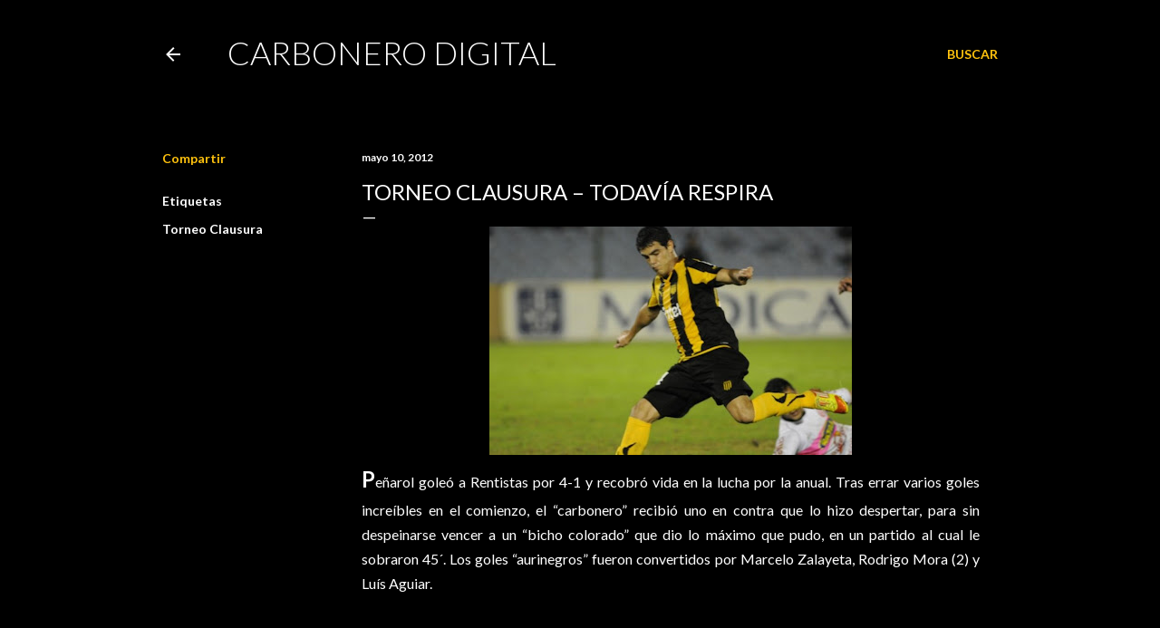

--- FILE ---
content_type: text/html; charset=utf-8
request_url: https://www.google.com/recaptcha/api2/aframe
body_size: 266
content:
<!DOCTYPE HTML><html><head><meta http-equiv="content-type" content="text/html; charset=UTF-8"></head><body><script nonce="bkMxscMgeeEyYn81DC7ATw">/** Anti-fraud and anti-abuse applications only. See google.com/recaptcha */ try{var clients={'sodar':'https://pagead2.googlesyndication.com/pagead/sodar?'};window.addEventListener("message",function(a){try{if(a.source===window.parent){var b=JSON.parse(a.data);var c=clients[b['id']];if(c){var d=document.createElement('img');d.src=c+b['params']+'&rc='+(localStorage.getItem("rc::a")?sessionStorage.getItem("rc::b"):"");window.document.body.appendChild(d);sessionStorage.setItem("rc::e",parseInt(sessionStorage.getItem("rc::e")||0)+1);localStorage.setItem("rc::h",'1769932039771');}}}catch(b){}});window.parent.postMessage("_grecaptcha_ready", "*");}catch(b){}</script></body></html>